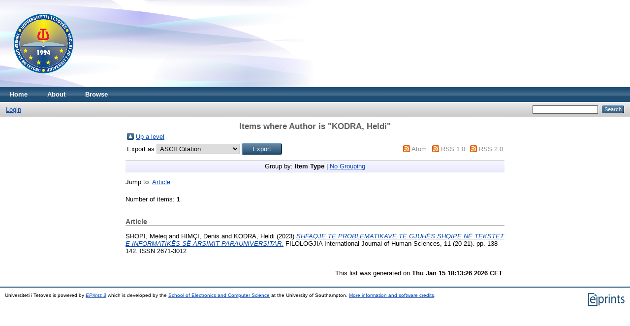

--- FILE ---
content_type: text/html; charset=utf-8
request_url: https://eprints.unite.edu.mk/view/creators/KODRA=3AHeldi=3A=3A.html
body_size: 2440
content:
<!DOCTYPE html PUBLIC "-//W3C//DTD XHTML 1.0 Transitional//EN" "http://www.w3.org/TR/xhtml1/DTD/xhtml1-transitional.dtd">
<html xmlns="http://www.w3.org/1999/xhtml">
  <head>
    <meta http-equiv="X-UA-Compatible" content="IE=edge" />
    <title>Items where Author is "KODRA, Heldi" - Universiteti i Tetoves</title>
    <link rel="icon" href="/favicon.ico" type="image/x-icon" />
    <link rel="shortcut icon" href="/favicon.ico" type="image/x-icon" />
    <link rel="Top" href="https://eprints.unite.edu.mk/" />
    <link rel="Sword" href="https://eprints.unite.edu.mk/sword-app/servicedocument" />
    <link rel="SwordDeposit" href="https://eprints.unite.edu.mk/id/contents" />
    <link rel="Search" type="text/html" href="http://eprints.unite.edu.mk/cgi/search" />
    <link rel="Search" type="application/opensearchdescription+xml" href="http://eprints.unite.edu.mk/cgi/opensearchdescription" title="Universiteti i Tetoves" />
    <script type="text/javascript">
// <![CDATA[
var eprints_http_root = "https:\/\/eprints.unite.edu.mk";
var eprints_http_cgiroot = "https:\/\/eprints.unite.edu.mk\/cgi";
var eprints_oai_archive_id = "eprints.unite.edu.mk";
var eprints_logged_in = false;
// ]]></script>
    <style type="text/css">.ep_logged_in { display: none }</style>
    <link rel="stylesheet" type="text/css" href="/style/auto-3.3.16.css" />
    <script type="text/javascript" src="/javascript/auto-3.3.16.js"><!--padder--></script>
    <!--[if lte IE 6]>
        <link rel="stylesheet" type="text/css" href="/style/ie6.css" />
   <![endif]-->
    <meta name="Generator" content="EPrints 3.3.16" />
    <meta http-equiv="Content-Type" content="text/html; charset=UTF-8" />
    <meta http-equiv="Content-Language" content="en" />
    
  </head>
  <body>
    
    <div class="ep_tm_header ep_noprint">
      <div class="ep_tm_site_logo">
        <a href="https://eprints.unite.edu.mk/" title="Universiteti i Tetoves">
          <img alt="Universiteti i Tetoves" src="/images/sitelogo.png" />
        </a>
      </div>
      <ul class="ep_tm_menu">
        <li>
          <a href="https://eprints.unite.edu.mk">
            Home
          </a>
        </li>
        <li>
          <a href="https://eprints.unite.edu.mk/information.html">
            About
          </a>
        </li>
        <li>
          <a href="https://eprints.unite.edu.mk/view/" menu="ep_tm_menu_browse">
            Browse
          </a>
          <ul id="ep_tm_menu_browse" style="display:none;">
            <li>
              <a href="https://eprints.unite.edu.mk/view/year/">
                Browse by 
                Year
              </a>
            </li>
            <li>
              <a href="https://eprints.unite.edu.mk/view/subjects/">
                Browse by 
                Subject
              </a>
            </li>
            <li>
              <a href="https://eprints.unite.edu.mk/view/divisions/">
                Browse by 
                Division
              </a>
            </li>
            <li>
              <a href="https://eprints.unite.edu.mk/view/creators/">
                Browse by 
                Author
              </a>
            </li>
          </ul>
        </li>
      </ul>
      <table class="ep_tm_searchbar">
        <tr>
          <td align="left">
            <ul class="ep_tm_key_tools" id="ep_tm_menu_tools"><li><a href="https://eprints.unite.edu.mk/cgi/users/home">Login</a></li></ul>
          </td>
          <td align="right" style="white-space: nowrap">
            
            <form method="get" accept-charset="utf-8" action="https://eprints.unite.edu.mk/cgi/search" style="display:inline">
              <input class="ep_tm_searchbarbox" size="20" type="text" name="q" />
              <input class="ep_tm_searchbarbutton" value="Search" type="submit" name="_action_search" />
              <input type="hidden" name="_action_search" value="Search" />
              <input type="hidden" name="_order" value="bytitle" />
              <input type="hidden" name="basic_srchtype" value="ALL" />
              <input type="hidden" name="_satisfyall" value="ALL" />
            </form>
          </td>
        </tr>
      </table>
    </div>
    <div>
      <div class="ep_tm_page_content">
        <h1 class="ep_tm_pagetitle">
          Items where Author is "<span class="person_name">KODRA, Heldi</span>"
        </h1>
        <table><tr><td><a href="./"><img src="/style/images/multi_up.png" border="0" /></a></td><td><a href="./">Up a level</a></td></tr></table><form method="get" accept-charset="utf-8" action="http://eprints.unite.edu.mk/cgi/exportview">
<table width="100%"><tr>
  <td align="left">Export as <select name="format"><option value="Text">ASCII Citation</option><option value="BibTeX">BibTeX</option><option value="DC">Dublin Core</option><option value="XML">EP3 XML</option><option value="EndNote">EndNote</option><option value="HTML">HTML Citation</option><option value="JSON">JSON</option><option value="METS">METS</option><option value="CSV">Multiline CSV</option><option value="Ids">Object IDs</option><option value="ContextObject">OpenURL ContextObject</option><option value="RDFNT">RDF+N-Triples</option><option value="RDFN3">RDF+N3</option><option value="RDFXML">RDF+XML</option><option value="Refer">Refer</option><option value="RIS">Reference Manager</option></select><input type="submit" name="_action_export_redir" value="Export" class="ep_form_action_button" /><input name="view" id="view" value="creators" type="hidden" /><input name="values" id="values" value="KODRA=3AHeldi=3A=3A" type="hidden" /></td>
  <td align="right"> <span class="ep_search_feed"><a href="http://eprints.unite.edu.mk/cgi/exportview/creators/KODRA=3AHeldi=3A=3A/Atom/KODRA=3AHeldi=3A=3A.xml"><img src="/style/images/feed-icon-14x14.png" alt="[feed]" border="0" /></a> <a href="http://eprints.unite.edu.mk/cgi/exportview/creators/KODRA=3AHeldi=3A=3A/Atom/KODRA=3AHeldi=3A=3A.xml">Atom</a></span> <span class="ep_search_feed"><a href="http://eprints.unite.edu.mk/cgi/exportview/creators/KODRA=3AHeldi=3A=3A/RSS/KODRA=3AHeldi=3A=3A.rss"><img src="/style/images/feed-icon-14x14.png" alt="[feed]" border="0" /></a> <a href="http://eprints.unite.edu.mk/cgi/exportview/creators/KODRA=3AHeldi=3A=3A/RSS/KODRA=3AHeldi=3A=3A.rss">RSS 1.0</a></span> <span class="ep_search_feed"><a href="http://eprints.unite.edu.mk/cgi/exportview/creators/KODRA=3AHeldi=3A=3A/RSS2/KODRA=3AHeldi=3A=3A.xml"><img src="/style/images/feed-icon-14x14.png" alt="[feed]" border="0" /></a> <a href="http://eprints.unite.edu.mk/cgi/exportview/creators/KODRA=3AHeldi=3A=3A/RSS2/KODRA=3AHeldi=3A=3A.xml">RSS 2.0</a></span></td>
</tr>
<tr>
  <td align="left" colspan="2">
    
  </td>
</tr>
</table>

</form><div class="ep_view_page ep_view_page_view_creators"><div class="ep_view_group_by">Group by: <span class="ep_view_group_by_current">Item Type</span> | <a href="KODRA=3AHeldi=3A=3A.default.html">No Grouping</a></div><div class="ep_view_jump ep_view_creators_type_jump"><div class="ep_view_jump_to">Jump to: <a href="#group_article">Article</a></div></div><div class="ep_view_blurb">Number of items: <strong>1</strong>.</div><a name="group_article"></a><h2>Article</h2><p>


    <span class="person_name">SHOPI, Meleq</span> and <span class="person_name">HIMÇI, Denis</span> and <span class="person_name">KODRA, Heldi</span>
  

(2023)

<a href="https://eprints.unite.edu.mk/1343/"><em>SHFAQJE TË PROBLEMATIKAVE TË GJUHËS SHQIPE NË&#13;
TEKSTET E INFORMATIKËS SË ARSIMIT PARAUNIVERSITAR.</em></a>


    FILOLOGJIA International Journal of Human Sciences, 11 (20-21).
     pp. 138-142.
     ISSN 2671-3012
  


  


</p><div class="ep_view_timestamp">This list was generated on <strong>Thu Jan 15 18:13:26 2026 CET</strong>.</div></div>
      </div>
    </div>
    <div class="ep_tm_footer ep_noprint">
      <div class="ep_tm_eprints_logo">
        <a href="http://eprints.org/software/">
          <img alt="EPrints Logo" src="/images/eprintslogo.gif" />
        </a>
      </div>
      <div>Universiteti i Tetoves is powered by <em><a href="http://eprints.org/software/">EPrints 3</a></em> which is developed by the <a href="http://www.ecs.soton.ac.uk/">School of Electronics and Computer Science</a> at the University of Southampton. <a href="https://eprints.unite.edu.mk/eprints/">More information and software credits</a>.</div>
    </div>
  </body>
</html>